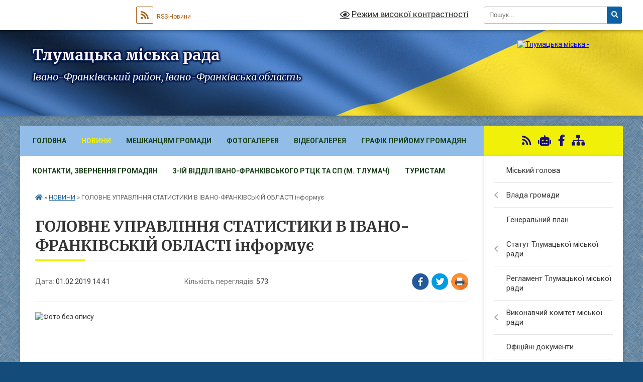

--- FILE ---
content_type: text/css;charset=UTF-8
request_url: https://gromada.org.ua/themes/ukraine/css/5944/theme_vip.css?v=1767690396
body_size: -470
content:

    body {
        background-image: url(../../img/patterns/7.png);
    }
    body {
        background-color: rgba(19, 76, 123, 1);
    }
    .footer_block {
        background: -moz-linear-gradient(top, rgba(19, 76, 123,0) 0%, rgba(255, 138, 0, 1) 100%);
        background: -webkit-linear-gradient(top, rgba(19, 76, 123,0) 0%, rgba(255, 138, 0, 1) 100%);
        background: linear-gradient(to bottom, rgba(19, 76, 123,0) 0%, rgba(255, 138, 0, 1) 100%);
        filter: progid:DXImageTransform.Microsoft.gradient( startColorstr='rgba(19, 76, 123,0)', endColorstr='rgba(255, 138, 0, 1)',GradientType=0 );
    }
    footer {
        background-color: rgba(19, 76, 123, 1);
    }
    header .title .slogan_1 {
        color: #fff5f5;
    }
    header .title .slogan_1 {
        font-size: 30px;
    }
    header .title .slogan_2 {
        color: #f5fbff;
    }
    header .title .slogan_2 {
        font-size: 20px;
    }
    header .title .slogan_1, header .title .slogan_2 {
        text-shadow: -1px 0px #00174a, 0px -1px #00174a, 1px 0px #00174a, 0px 1px #00174a, -1px -1px #00174a, 1px 1px #00174a, -1px 1px #00174a, 1px -1px #00174a, 1px 0px 4px #00174a, 0px 0px 2px #00174a, 0px 0px 3px #00174a, 0px 0px 2px #00174a, 0px 0px 3px #00174a, 0px 0px 4px #00174a, 0px 0px 4px #00174a, 0px 0px 4px #00174a, 0px 0px 4px #00174a, 0px 0px 4px #00174a;
    }
    header .title {
        padding-top: 30px;
    }
    .main_menu {
        background-color: #92bde8;
    }
    .main_menu ul li ul {
        background-color: #92bde8;
    }
    .one_petition .count_voices span {
        background: #92bde8;
    }
	.sidebar_petition .status span {
        background: #92bde8;
    }
	.pet_progress span {
        background: #92bde8;
    }
	.pagination li a, .pagination li span {
		background-color: #92bde8;
	}
    .count_days span.before,
    .count_days span.bulb {
        background-color: #92bde8;
    }
    .main_menu ul li a {
        color: #194018;
    }
	.search_menu #alt_version_eye {
		color: #194018;
	}
    .project_name {
        background-color: #f0f009;
    }
	.main_menu ul li.active > a {
		color: #f0f009 !important;
	}
    .main_menu ul li.active a:before {
        background-color: #f0f009;
    }
    .main_menu ul li a:hover, .main_menu ul li a:focus {
        color: #f0f009;
    }
    .main_menu ul li ul li a:hover, .main_menu ul li ul li a:focus, .main_menu ul li ul li a.active {
        color: #f0f009;
    }
    main h1:after, main h2.head:after, .voting_block .voting_title:after {
        background-color: #f0f009;
    }
    .shedule_block .shedule_title:after {
        background-color: #f0f009;
    }
    .appeals_block .appeals_title:after {
        background-color: #f0f009;
    }
    .one_person .img img {
        border-color: #f0f009;
    }
    .flickity-page-dots .dot.is-selected {
        background-color: #f0f009;
    }
    .btn-yellow {
        background-color: #f0f009;
    }
    .btn-yellow:hover, .btn-yellow:focus {
        background-color: #f0f009cc;
    }
    .main_menu .menu-button {
        color: #f0f009;
    }
	.pagination li a,
	.pagination li span {
		background-color: #f0f009 !important;
		border-color: #f0f009 !important;
	}
	.pagination li.disabled a,
	.pagination li span {
		border-color: #f0f009 !important;
	}
	.pagination a:focus, .pagination a:hover,
	.pagination li.active a {
		background-color: #f0f009cc !important;
	}
    .project_name,
    .project_name a {
        color: #1b0f7a;
    }
    .btn-yellow {
        color: #1b0f7a !important;
    }
	.pagination li a, .pagination li span {
		color: #1b0f7a;
	}
	.pagination li.disabled a,
	.pagination li span {
		color: #1b0f7a !important;
	}
    .fr {
        float: left;
    }
    .fl {
        float: right;
    }
